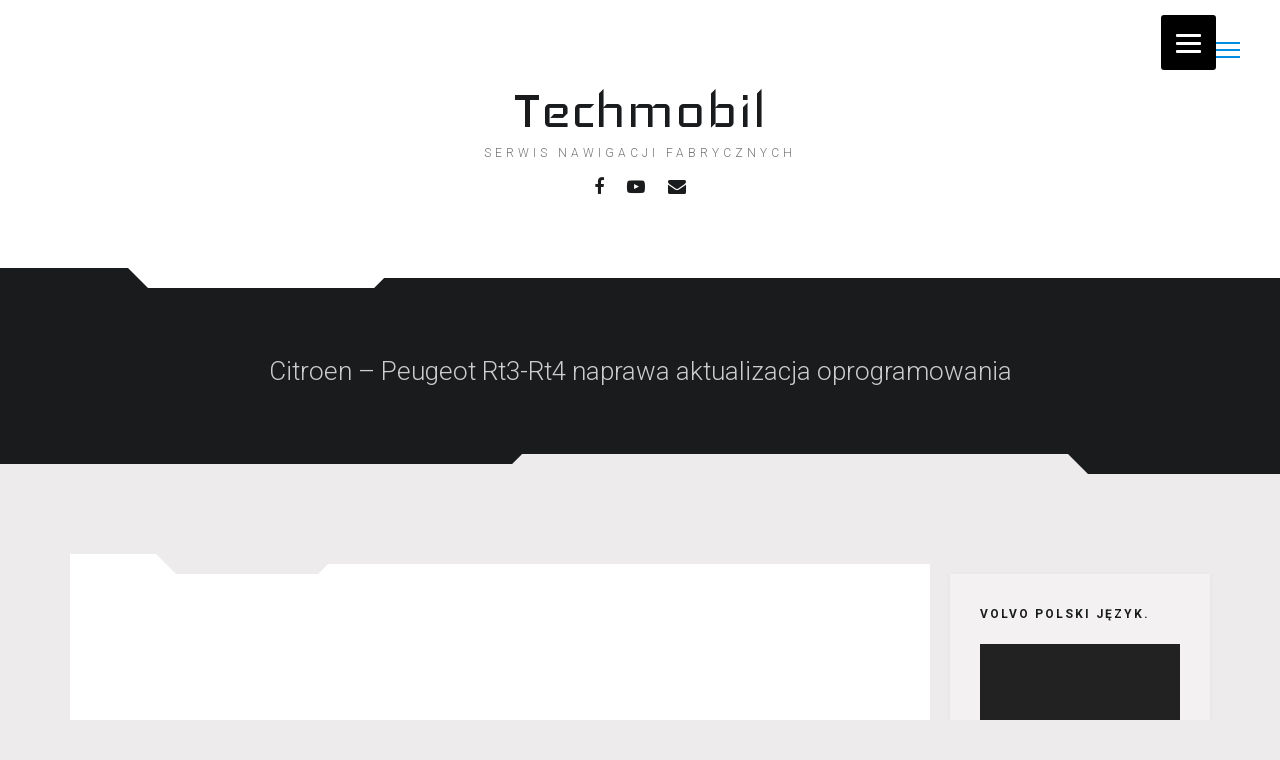

--- FILE ---
content_type: text/html; charset=UTF-8
request_url: http://xn--nowoci-6ib.techmobil.pl/2017/05/09/citroen-peugeot-rt3-rt4-naprawa-aktualizacja-oprogramowania/
body_size: 13626
content:
<!DOCTYPE html>
<html lang="pl-PL"
	prefix="og: https://ogp.me/ns#" >
<head>
	<meta charset="UTF-8">
	<meta name="viewport" content="width=device-width, initial-scale=1">
	<link rel="profile" href="http://gmpg.org/xfn/11">
	<link rel="pingback" href="http://xn--nowoci-6ib.techmobil.pl/xmlrpc.php">

	<title>Citroen – Peugeot Rt3-Rt4 naprawa aktualizacja oprogramowania | Techmobil</title>

		<!-- All in One SEO 4.0.12 -->
		<link rel="canonical" href="http://xn--nowoci-6ib.techmobil.pl/2017/05/09/citroen-peugeot-rt3-rt4-naprawa-aktualizacja-oprogramowania/" />
		<meta property="og:site_name" content="Techmobil | Serwis Nawigacji Fabrycznych" />
		<meta property="og:type" content="article" />
		<meta property="og:title" content="Citroen – Peugeot Rt3-Rt4 naprawa aktualizacja oprogramowania | Techmobil" />
		<meta property="og:url" content="http://xn--nowoci-6ib.techmobil.pl/2017/05/09/citroen-peugeot-rt3-rt4-naprawa-aktualizacja-oprogramowania/" />
		<meta property="article:published_time" content="2017-05-09T17:46:54Z" />
		<meta property="article:modified_time" content="2017-05-27T06:24:42Z" />
		<meta property="twitter:card" content="summary" />
		<meta property="twitter:domain" content="xn--nowoci-6ib.techmobil.pl" />
		<meta property="twitter:title" content="Citroen – Peugeot Rt3-Rt4 naprawa aktualizacja oprogramowania | Techmobil" />
		<script type="application/ld+json" class="aioseo-schema">
			{"@context":"https:\/\/schema.org","@graph":[{"@type":"WebSite","@id":"http:\/\/xn--nowoci-6ib.techmobil.pl\/#website","url":"http:\/\/xn--nowoci-6ib.techmobil.pl\/","name":"Techmobil","description":"Serwis Nawigacji Fabrycznych ","publisher":{"@id":"http:\/\/xn--nowoci-6ib.techmobil.pl\/#organization"},"potentialAction":{"@type":"SearchAction","target":"http:\/\/xn--nowoci-6ib.techmobil.pl\/?s={search_term_string}","query-input":"required name=search_term_string"}},{"@type":"Organization","@id":"http:\/\/xn--nowoci-6ib.techmobil.pl\/#organization","name":"Techmobil","url":"http:\/\/xn--nowoci-6ib.techmobil.pl\/"},{"@type":"BreadcrumbList","@id":"http:\/\/xn--nowoci-6ib.techmobil.pl\/2017\/05\/09\/citroen-peugeot-rt3-rt4-naprawa-aktualizacja-oprogramowania\/#breadcrumblist","itemListElement":[{"@type":"ListItem","@id":"http:\/\/xn--nowoci-6ib.techmobil.pl\/#listItem","position":1,"item":{"@type":"CollectionPage","@id":"http:\/\/xn--nowoci-6ib.techmobil.pl\/#item","name":"Home","description":"Serwis Nawigacji Fabrycznych","url":"http:\/\/xn--nowoci-6ib.techmobil.pl\/"},"nextItem":"http:\/\/xn--nowoci-6ib.techmobil.pl\/2017\/#listItem"},{"@type":"ListItem","@id":"http:\/\/xn--nowoci-6ib.techmobil.pl\/2017\/#listItem","position":2,"item":{"@type":"CollectionPage","@id":"http:\/\/xn--nowoci-6ib.techmobil.pl\/2017\/#item","name":"9 maja, 2017 | Techmobil","url":"http:\/\/xn--nowoci-6ib.techmobil.pl\/2017\/"},"nextItem":"http:\/\/xn--nowoci-6ib.techmobil.pl\/2017\/05\/#listItem","previousItem":"http:\/\/xn--nowoci-6ib.techmobil.pl\/#listItem"},{"@type":"ListItem","@id":"http:\/\/xn--nowoci-6ib.techmobil.pl\/2017\/05\/#listItem","position":3,"item":{"@type":"CollectionPage","@id":"http:\/\/xn--nowoci-6ib.techmobil.pl\/2017\/05\/#item","name":"9 maja, 2017 | Techmobil","url":"http:\/\/xn--nowoci-6ib.techmobil.pl\/2017\/05\/"},"nextItem":"http:\/\/xn--nowoci-6ib.techmobil.pl\/2017\/05\/09\/#listItem","previousItem":"http:\/\/xn--nowoci-6ib.techmobil.pl\/2017\/#listItem"},{"@type":"ListItem","@id":"http:\/\/xn--nowoci-6ib.techmobil.pl\/2017\/05\/09\/#listItem","position":4,"item":{"@type":"CollectionPage","@id":"http:\/\/xn--nowoci-6ib.techmobil.pl\/2017\/05\/09\/#item","name":"9 maja, 2017 | Techmobil","url":"http:\/\/xn--nowoci-6ib.techmobil.pl\/2017\/05\/09\/"},"nextItem":"http:\/\/xn--nowoci-6ib.techmobil.pl\/2017\/05\/09\/citroen-peugeot-rt3-rt4-naprawa-aktualizacja-oprogramowania\/#listItem","previousItem":"http:\/\/xn--nowoci-6ib.techmobil.pl\/2017\/05\/#listItem"},{"@type":"ListItem","@id":"http:\/\/xn--nowoci-6ib.techmobil.pl\/2017\/05\/09\/citroen-peugeot-rt3-rt4-naprawa-aktualizacja-oprogramowania\/#listItem","position":5,"item":{"@type":"Article","@id":"http:\/\/xn--nowoci-6ib.techmobil.pl\/2017\/05\/09\/citroen-peugeot-rt3-rt4-naprawa-aktualizacja-oprogramowania\/#item","name":"Citroen - Peugeot Rt3-Rt4 naprawa aktualizacja oprogramowania","url":"http:\/\/xn--nowoci-6ib.techmobil.pl\/2017\/05\/09\/citroen-peugeot-rt3-rt4-naprawa-aktualizacja-oprogramowania\/"},"previousItem":"http:\/\/xn--nowoci-6ib.techmobil.pl\/2017\/05\/09\/#listItem"}]},{"@type":"Person","@id":"http:\/\/xn--nowoci-6ib.techmobil.pl\/author\/admin\/#author","url":"http:\/\/xn--nowoci-6ib.techmobil.pl\/author\/admin\/","name":"admin","image":{"@type":"ImageObject","@id":"http:\/\/xn--nowoci-6ib.techmobil.pl\/2017\/05\/09\/citroen-peugeot-rt3-rt4-naprawa-aktualizacja-oprogramowania\/#authorImage","url":"http:\/\/1.gravatar.com\/avatar\/7a4316715005eca255f3bc73bb768817?s=96&d=mm&r=g","width":96,"height":96,"caption":"admin"}},{"@type":"WebPage","@id":"http:\/\/xn--nowoci-6ib.techmobil.pl\/2017\/05\/09\/citroen-peugeot-rt3-rt4-naprawa-aktualizacja-oprogramowania\/#webpage","url":"http:\/\/xn--nowoci-6ib.techmobil.pl\/2017\/05\/09\/citroen-peugeot-rt3-rt4-naprawa-aktualizacja-oprogramowania\/","name":"Citroen \u2013 Peugeot Rt3-Rt4 naprawa aktualizacja oprogramowania | Techmobil","inLanguage":"pl-PL","isPartOf":{"@id":"http:\/\/xn--nowoci-6ib.techmobil.pl\/#website"},"breadcrumb":{"@id":"http:\/\/xn--nowoci-6ib.techmobil.pl\/2017\/05\/09\/citroen-peugeot-rt3-rt4-naprawa-aktualizacja-oprogramowania\/#breadcrumblist"},"author":"http:\/\/xn--nowoci-6ib.techmobil.pl\/2017\/05\/09\/citroen-peugeot-rt3-rt4-naprawa-aktualizacja-oprogramowania\/#author","creator":"http:\/\/xn--nowoci-6ib.techmobil.pl\/2017\/05\/09\/citroen-peugeot-rt3-rt4-naprawa-aktualizacja-oprogramowania\/#author","datePublished":"2017-05-09T17:46:54+00:00","dateModified":"2017-05-27T06:24:42+00:00"},{"@type":"Article","@id":"http:\/\/xn--nowoci-6ib.techmobil.pl\/2017\/05\/09\/citroen-peugeot-rt3-rt4-naprawa-aktualizacja-oprogramowania\/#article","name":"Citroen \u2013 Peugeot Rt3-Rt4 naprawa aktualizacja oprogramowania | Techmobil","headline":"Citroen - Peugeot Rt3-Rt4 naprawa aktualizacja oprogramowania","author":{"@id":"http:\/\/xn--nowoci-6ib.techmobil.pl\/author\/admin\/#author"},"publisher":{"@id":"http:\/\/xn--nowoci-6ib.techmobil.pl\/#organization"},"datePublished":"2017-05-09T17:46:54+00:00","dateModified":"2017-05-27T06:24:42+00:00","articleSection":"Nowo\u015bci","mainEntityOfPage":{"@id":"http:\/\/xn--nowoci-6ib.techmobil.pl\/2017\/05\/09\/citroen-peugeot-rt3-rt4-naprawa-aktualizacja-oprogramowania\/#webpage"},"isPartOf":{"@id":"http:\/\/xn--nowoci-6ib.techmobil.pl\/2017\/05\/09\/citroen-peugeot-rt3-rt4-naprawa-aktualizacja-oprogramowania\/#webpage"}}]}
		</script>
		<!-- All in One SEO -->

<link rel='dns-prefetch' href='//fonts.googleapis.com' />
<link rel='dns-prefetch' href='//s.w.org' />
<link rel="alternate" type="application/rss+xml" title="Techmobil &raquo; Kanał z wpisami" href="http://xn--nowoci-6ib.techmobil.pl/feed/" />
<link rel="alternate" type="application/rss+xml" title="Techmobil &raquo; Kanał z komentarzami" href="http://xn--nowoci-6ib.techmobil.pl/comments/feed/" />
<link rel="alternate" type="application/rss+xml" title="Techmobil &raquo; Citroen &#8211; Peugeot Rt3-Rt4 naprawa aktualizacja oprogramowania Kanał z komentarzami" href="http://xn--nowoci-6ib.techmobil.pl/2017/05/09/citroen-peugeot-rt3-rt4-naprawa-aktualizacja-oprogramowania/feed/" />
		<script type="text/javascript">
			window._wpemojiSettings = {"baseUrl":"https:\/\/s.w.org\/images\/core\/emoji\/13.0.1\/72x72\/","ext":".png","svgUrl":"https:\/\/s.w.org\/images\/core\/emoji\/13.0.1\/svg\/","svgExt":".svg","source":{"concatemoji":"http:\/\/xn--nowoci-6ib.techmobil.pl\/wp-includes\/js\/wp-emoji-release.min.js?ver=5.6"}};
			!function(e,a,t){var r,n,o,i,p=a.createElement("canvas"),s=p.getContext&&p.getContext("2d");function c(e,t){var a=String.fromCharCode;s.clearRect(0,0,p.width,p.height),s.fillText(a.apply(this,e),0,0);var r=p.toDataURL();return s.clearRect(0,0,p.width,p.height),s.fillText(a.apply(this,t),0,0),r===p.toDataURL()}function l(e){if(!s||!s.fillText)return!1;switch(s.textBaseline="top",s.font="600 32px Arial",e){case"flag":return!c([127987,65039,8205,9895,65039],[127987,65039,8203,9895,65039])&&(!c([55356,56826,55356,56819],[55356,56826,8203,55356,56819])&&!c([55356,57332,56128,56423,56128,56418,56128,56421,56128,56430,56128,56423,56128,56447],[55356,57332,8203,56128,56423,8203,56128,56418,8203,56128,56421,8203,56128,56430,8203,56128,56423,8203,56128,56447]));case"emoji":return!c([55357,56424,8205,55356,57212],[55357,56424,8203,55356,57212])}return!1}function d(e){var t=a.createElement("script");t.src=e,t.defer=t.type="text/javascript",a.getElementsByTagName("head")[0].appendChild(t)}for(i=Array("flag","emoji"),t.supports={everything:!0,everythingExceptFlag:!0},o=0;o<i.length;o++)t.supports[i[o]]=l(i[o]),t.supports.everything=t.supports.everything&&t.supports[i[o]],"flag"!==i[o]&&(t.supports.everythingExceptFlag=t.supports.everythingExceptFlag&&t.supports[i[o]]);t.supports.everythingExceptFlag=t.supports.everythingExceptFlag&&!t.supports.flag,t.DOMReady=!1,t.readyCallback=function(){t.DOMReady=!0},t.supports.everything||(n=function(){t.readyCallback()},a.addEventListener?(a.addEventListener("DOMContentLoaded",n,!1),e.addEventListener("load",n,!1)):(e.attachEvent("onload",n),a.attachEvent("onreadystatechange",function(){"complete"===a.readyState&&t.readyCallback()})),(r=t.source||{}).concatemoji?d(r.concatemoji):r.wpemoji&&r.twemoji&&(d(r.twemoji),d(r.wpemoji)))}(window,document,window._wpemojiSettings);
		</script>
		<style type="text/css">
img.wp-smiley,
img.emoji {
	display: inline !important;
	border: none !important;
	box-shadow: none !important;
	height: 1em !important;
	width: 1em !important;
	margin: 0 .07em !important;
	vertical-align: -0.1em !important;
	background: none !important;
	padding: 0 !important;
}
</style>
	<link rel='stylesheet' id='dashicons-css'  href='http://xn--nowoci-6ib.techmobil.pl/wp-includes/css/dashicons.min.css?ver=5.6' type='text/css' media='all' />
<link rel='stylesheet' id='menu-icons-extra-css'  href='http://xn--nowoci-6ib.techmobil.pl/wp-content/plugins/menu-icons/css/extra.min.css?ver=0.12.5' type='text/css' media='all' />
<link rel='stylesheet' id='wp-block-library-css'  href='http://xn--nowoci-6ib.techmobil.pl/wp-includes/css/dist/block-library/style.min.css?ver=5.6' type='text/css' media='all' />
<link rel='stylesheet' id='wpda_like_box_gutenberg_css-css'  href='http://xn--nowoci-6ib.techmobil.pl/wp-content/plugins/like-box/includes/gutenberg/style.css?ver=5.6' type='text/css' media='all' />
<link rel='stylesheet' id='bootstrap-css-css'  href='http://xn--nowoci-6ib.techmobil.pl/wp-content/themes/techieblog/css/bootstrap.min.css?ver=5.6' type='text/css' media='all' />
<link rel='stylesheet' id='fontawesome-css-css'  href='http://xn--nowoci-6ib.techmobil.pl/wp-content/themes/techieblog/css/font-awesome.min.css?ver=5.6' type='text/css' media='all' />
<link rel='stylesheet' id='techieblog-style-css'  href='http://xn--nowoci-6ib.techmobil.pl/wp-content/themes/techieblog/style.css?ver=5.6' type='text/css' media='all' />
<link rel='stylesheet' id='google-fonts-css'  href='https://fonts.googleapis.com/css?family=Iceland%7CRoboto%3A300%2C300i%2C700&#038;subset=latin%2Clatin-ext&#038;ver=1.0' type='text/css' media='all' />
<script type="text/javascript">(function(a,d){if(a._nsl===d){a._nsl=[];var c=function(){if(a.jQuery===d)setTimeout(c,33);else{for(var b=0;b<a._nsl.length;b++)a._nsl[b].call(a,a.jQuery);a._nsl={push:function(b){b.call(a,a.jQuery)}}}};c()}})(window);</script><script type='text/javascript' src='http://xn--nowoci-6ib.techmobil.pl/wp-includes/js/jquery/jquery.min.js?ver=3.5.1' id='jquery-core-js'></script>
<script type='text/javascript' src='http://xn--nowoci-6ib.techmobil.pl/wp-includes/js/jquery/jquery-migrate.min.js?ver=3.3.2' id='jquery-migrate-js'></script>
<link rel="https://api.w.org/" href="http://xn--nowoci-6ib.techmobil.pl/wp-json/" /><link rel="alternate" type="application/json" href="http://xn--nowoci-6ib.techmobil.pl/wp-json/wp/v2/posts/170" /><link rel="EditURI" type="application/rsd+xml" title="RSD" href="http://xn--nowoci-6ib.techmobil.pl/xmlrpc.php?rsd" />
<link rel="wlwmanifest" type="application/wlwmanifest+xml" href="http://xn--nowoci-6ib.techmobil.pl/wp-includes/wlwmanifest.xml" /> 
<meta name="generator" content="WordPress 5.6" />
<link rel='shortlink' href='http://xn--nowoci-6ib.techmobil.pl/?p=170' />
<link rel="alternate" type="application/json+oembed" href="http://xn--nowoci-6ib.techmobil.pl/wp-json/oembed/1.0/embed?url=http%3A%2F%2Fxn--nowoci-6ib.techmobil.pl%2F2017%2F05%2F09%2Fcitroen-peugeot-rt3-rt4-naprawa-aktualizacja-oprogramowania%2F" />
<link rel="alternate" type="text/xml+oembed" href="http://xn--nowoci-6ib.techmobil.pl/wp-json/oembed/1.0/embed?url=http%3A%2F%2Fxn--nowoci-6ib.techmobil.pl%2F2017%2F05%2F09%2Fcitroen-peugeot-rt3-rt4-naprawa-aktualizacja-oprogramowania%2F&#038;format=xml" />
<link rel="icon" href="http://xn--nowoci-6ib.techmobil.pl/wp-content/uploads/2016/04/cropped-l-32x32.png" sizes="32x32" />
<link rel="icon" href="http://xn--nowoci-6ib.techmobil.pl/wp-content/uploads/2016/04/cropped-l-192x192.png" sizes="192x192" />
<link rel="apple-touch-icon" href="http://xn--nowoci-6ib.techmobil.pl/wp-content/uploads/2016/04/cropped-l-180x180.png" />
<meta name="msapplication-TileImage" content="http://xn--nowoci-6ib.techmobil.pl/wp-content/uploads/2016/04/cropped-l-270x270.png" />
<style>button#responsive-menu-button,
#responsive-menu-container {
    display: none;
    -webkit-text-size-adjust: 100%;
}

@media screen and (max-width:8000px) {

    #responsive-menu-container {
        display: block;
        position: fixed;
        top: 0;
        bottom: 0;
        z-index: 99998;
        padding-bottom: 5px;
        margin-bottom: -5px;
        outline: 1px solid transparent;
        overflow-y: auto;
        overflow-x: hidden;
    }

    #responsive-menu-container .responsive-menu-search-box {
        width: 100%;
        padding: 0 2%;
        border-radius: 2px;
        height: 50px;
        -webkit-appearance: none;
    }

    #responsive-menu-container.push-left,
    #responsive-menu-container.slide-left {
        transform: translateX(-100%);
        -ms-transform: translateX(-100%);
        -webkit-transform: translateX(-100%);
        -moz-transform: translateX(-100%);
    }

    .responsive-menu-open #responsive-menu-container.push-left,
    .responsive-menu-open #responsive-menu-container.slide-left {
        transform: translateX(0);
        -ms-transform: translateX(0);
        -webkit-transform: translateX(0);
        -moz-transform: translateX(0);
    }

    #responsive-menu-container.push-top,
    #responsive-menu-container.slide-top {
        transform: translateY(-100%);
        -ms-transform: translateY(-100%);
        -webkit-transform: translateY(-100%);
        -moz-transform: translateY(-100%);
    }

    .responsive-menu-open #responsive-menu-container.push-top,
    .responsive-menu-open #responsive-menu-container.slide-top {
        transform: translateY(0);
        -ms-transform: translateY(0);
        -webkit-transform: translateY(0);
        -moz-transform: translateY(0);
    }

    #responsive-menu-container.push-right,
    #responsive-menu-container.slide-right {
        transform: translateX(100%);
        -ms-transform: translateX(100%);
        -webkit-transform: translateX(100%);
        -moz-transform: translateX(100%);
    }

    .responsive-menu-open #responsive-menu-container.push-right,
    .responsive-menu-open #responsive-menu-container.slide-right {
        transform: translateX(0);
        -ms-transform: translateX(0);
        -webkit-transform: translateX(0);
        -moz-transform: translateX(0);
    }

    #responsive-menu-container.push-bottom,
    #responsive-menu-container.slide-bottom {
        transform: translateY(100%);
        -ms-transform: translateY(100%);
        -webkit-transform: translateY(100%);
        -moz-transform: translateY(100%);
    }

    .responsive-menu-open #responsive-menu-container.push-bottom,
    .responsive-menu-open #responsive-menu-container.slide-bottom {
        transform: translateY(0);
        -ms-transform: translateY(0);
        -webkit-transform: translateY(0);
        -moz-transform: translateY(0);
    }

    #responsive-menu-container,
    #responsive-menu-container:before,
    #responsive-menu-container:after,
    #responsive-menu-container *,
    #responsive-menu-container *:before,
    #responsive-menu-container *:after {
         box-sizing: border-box;
         margin: 0;
         padding: 0;
    }

    #responsive-menu-container #responsive-menu-search-box,
    #responsive-menu-container #responsive-menu-additional-content,
    #responsive-menu-container #responsive-menu-title {
        padding: 25px 5%;
    }

    #responsive-menu-container #responsive-menu,
    #responsive-menu-container #responsive-menu ul {
        width: 100%;
    }
    #responsive-menu-container #responsive-menu ul.responsive-menu-submenu {
        display: none;
    }

    #responsive-menu-container #responsive-menu ul.responsive-menu-submenu.responsive-menu-submenu-open {
         display: block;
    }

    #responsive-menu-container #responsive-menu ul.responsive-menu-submenu-depth-1 a.responsive-menu-item-link {
        padding-left:10%;
    }

    #responsive-menu-container #responsive-menu ul.responsive-menu-submenu-depth-2 a.responsive-menu-item-link {
        padding-left:15%;
    }

    #responsive-menu-container #responsive-menu ul.responsive-menu-submenu-depth-3 a.responsive-menu-item-link {
        padding-left:20%;
    }

    #responsive-menu-container #responsive-menu ul.responsive-menu-submenu-depth-4 a.responsive-menu-item-link {
        padding-left:25%;
    }

    #responsive-menu-container #responsive-menu ul.responsive-menu-submenu-depth-5 a.responsive-menu-item-link {
        padding-left:30%;
    }

    #responsive-menu-container li.responsive-menu-item {
        width: 100%;
        list-style: none;
    }

    #responsive-menu-container li.responsive-menu-item a {
        width: 100%;
        display: block;
        text-decoration: none;
        
        position: relative;
    }


     #responsive-menu-container #responsive-menu li.responsive-menu-item a {            padding: 0 5%;    }

    #responsive-menu-container .responsive-menu-submenu li.responsive-menu-item a {            padding: 0 5%;    }

    #responsive-menu-container li.responsive-menu-item a .fa {
        margin-right: 15px;
    }

    #responsive-menu-container li.responsive-menu-item a .responsive-menu-subarrow {
        position: absolute;
        top: 0;
        bottom: 0;
        text-align: center;
        overflow: hidden;
    }

    #responsive-menu-container li.responsive-menu-item a .responsive-menu-subarrow  .fa {
        margin-right: 0;
    }

    button#responsive-menu-button .responsive-menu-button-icon-inactive {
        display: none;
    }

    button#responsive-menu-button {
        z-index: 99999;
        display: none;
        overflow: hidden;
        outline: none;
    }

    button#responsive-menu-button img {
        max-width: 100%;
    }

    .responsive-menu-label {
        display: inline-block;
        font-weight: 600;
        margin: 0 5px;
        vertical-align: middle;
    }

    .responsive-menu-label .responsive-menu-button-text-open {
        display: none;
    }

    .responsive-menu-accessible {
        display: inline-block;
    }

    .responsive-menu-accessible .responsive-menu-box {
        display: inline-block;
        vertical-align: middle;
    }

    .responsive-menu-label.responsive-menu-label-top,
    .responsive-menu-label.responsive-menu-label-bottom
    {
        display: block;
        margin: 0 auto;
    }

    button#responsive-menu-button {
        padding: 0 0;
        display: inline-block;
        cursor: pointer;
        transition-property: opacity, filter;
        transition-duration: 0.15s;
        transition-timing-function: linear;
        font: inherit;
        color: inherit;
        text-transform: none;
        background-color: transparent;
        border: 0;
        margin: 0;
        overflow: visible;
    }

    .responsive-menu-box {
        width:25px;
        height:19px;
        display: inline-block;
        position: relative;
    }

    .responsive-menu-inner {
        display: block;
        top: 50%;
        margin-top:-1.5px;
    }

    .responsive-menu-inner,
    .responsive-menu-inner::before,
    .responsive-menu-inner::after {
         width:25px;
         height:3px;
         background-color:#fff;
         border-radius: 4px;
         position: absolute;
         transition-property: transform;
         transition-duration: 0.15s;
         transition-timing-function: ease;
    }

    .responsive-menu-open .responsive-menu-inner,
    .responsive-menu-open .responsive-menu-inner::before,
    .responsive-menu-open .responsive-menu-inner::after {
        background-color:#fff;
    }

    button#responsive-menu-button:hover .responsive-menu-inner,
    button#responsive-menu-button:hover .responsive-menu-inner::before,
    button#responsive-menu-button:hover .responsive-menu-inner::after,
    button#responsive-menu-button:hover .responsive-menu-open .responsive-menu-inner,
    button#responsive-menu-button:hover .responsive-menu-open .responsive-menu-inner::before,
    button#responsive-menu-button:hover .responsive-menu-open .responsive-menu-inner::after,
    button#responsive-menu-button:focus .responsive-menu-inner,
    button#responsive-menu-button:focus .responsive-menu-inner::before,
    button#responsive-menu-button:focus .responsive-menu-inner::after,
    button#responsive-menu-button:focus .responsive-menu-open .responsive-menu-inner,
    button#responsive-menu-button:focus .responsive-menu-open .responsive-menu-inner::before,
    button#responsive-menu-button:focus .responsive-menu-open .responsive-menu-inner::after {
        background-color:#fff;
    }

    .responsive-menu-inner::before,
    .responsive-menu-inner::after {
         content: "";
         display: block;
    }

    .responsive-menu-inner::before {
         top:-8px;
    }

    .responsive-menu-inner::after {
         bottom:-8px;
    }.responsive-menu-boring .responsive-menu-inner,
.responsive-menu-boring .responsive-menu-inner::before,
.responsive-menu-boring .responsive-menu-inner::after {
    transition-property: none;
}

.responsive-menu-boring.is-active .responsive-menu-inner {
    transform: rotate(45deg);
}

.responsive-menu-boring.is-active .responsive-menu-inner::before {
    top: 0;
    opacity: 0;
}

.responsive-menu-boring.is-active .responsive-menu-inner::after {
    bottom: 0;
    transform: rotate(-90deg);
}
    button#responsive-menu-button {
        width:55px;
        height:55px;
        position:fixed;
        top:15px;right:5%;            background:#000    }        .responsive-menu-open button#responsive-menu-button {
            background:#000
        }        .responsive-menu-open button#responsive-menu-button:hover,
        .responsive-menu-open button#responsive-menu-button:focus,
        button#responsive-menu-button:hover,
        button#responsive-menu-button:focus {
            background:#000
        }
    button#responsive-menu-button .responsive-menu-box {
        color:#fff;
    }

    .responsive-menu-open button#responsive-menu-button .responsive-menu-box {
        color:#fff;
    }

    .responsive-menu-label {
        color:#fff;
        font-size:14px;
        line-height:13px;    }

    button#responsive-menu-button {
        display: inline-block;
        transition: transform 0.5s, background-color 0.5s;
    }
    #responsive-menu-container {
        width:75%;left: 0;
        transition: transform 0.5s;
        text-align:left;            background:#212121;    }

    #responsive-menu-container #responsive-menu-wrapper {
        background:#212121;
    }

    #responsive-menu-container #responsive-menu-additional-content {
        color:#fff;
    }

    #responsive-menu-container .responsive-menu-search-box {
        background:#fff;
        border: 2px solid #dadada;
        color:#333;
    }

    #responsive-menu-container .responsive-menu-search-box:-ms-input-placeholder {
        color:#C7C7CD;
    }

    #responsive-menu-container .responsive-menu-search-box::-webkit-input-placeholder {
        color:#C7C7CD;
    }

    #responsive-menu-container .responsive-menu-search-box:-moz-placeholder {
        color:#C7C7CD;
        opacity: 1;
    }

    #responsive-menu-container .responsive-menu-search-box::-moz-placeholder {
        color:#C7C7CD;
        opacity: 1;
    }

    #responsive-menu-container .responsive-menu-item-link,
    #responsive-menu-container #responsive-menu-title,
    #responsive-menu-container .responsive-menu-subarrow {
        transition: background-color 0.5s, border-color 0.5s, color 0.5s;
    }

    #responsive-menu-container #responsive-menu-title {
        background-color:#212121;
        color:#fff;
        font-size:13px;
        text-align:left;
    }

    #responsive-menu-container #responsive-menu-title a {
        color:#fff;
        font-size:13px;
        text-decoration: none;
    }

    #responsive-menu-container #responsive-menu-title a:hover {
        color:#fff;
    }

    #responsive-menu-container #responsive-menu-title:hover {
        background-color:#212121;
        color:#fff;
    }

    #responsive-menu-container #responsive-menu-title:hover a {
        color:#fff;
    }

    #responsive-menu-container #responsive-menu-title #responsive-menu-title-image {
        display: inline-block;
        vertical-align: middle;
        max-width: 100%;
        margin-bottom: 15px;
    }

    #responsive-menu-container #responsive-menu-title #responsive-menu-title-image img {        max-width: 100%;
    }

    #responsive-menu-container #responsive-menu > li.responsive-menu-item:first-child > a {
        border-top:1px solid #212121;
    }

    #responsive-menu-container #responsive-menu li.responsive-menu-item .responsive-menu-item-link {
        font-size:13px;
    }

    #responsive-menu-container #responsive-menu li.responsive-menu-item a {
        line-height:40px;
        border-bottom:1px solid #212121;
        color:#fff;
        background-color:#212121;            height:40px;    }

    #responsive-menu-container #responsive-menu li.responsive-menu-item a:hover {
        color:#fff;
        background-color:#3f3f3f;
        border-color:#212121;
    }

    #responsive-menu-container #responsive-menu li.responsive-menu-item a:hover .responsive-menu-subarrow {
        color:#fff;
        border-color:#3f3f3f;
        background-color:#3f3f3f;
    }

    #responsive-menu-container #responsive-menu li.responsive-menu-item a:hover .responsive-menu-subarrow.responsive-menu-subarrow-active {
        color:#fff;
        border-color:#3f3f3f;
        background-color:#3f3f3f;
    }

    #responsive-menu-container #responsive-menu li.responsive-menu-item a .responsive-menu-subarrow {right: 0;
        height:40px;
        line-height:40px;
        width:40px;
        color:#fff;        border-left:1px solid #212121;
        background-color:#212121;
    }

    #responsive-menu-container #responsive-menu li.responsive-menu-item a .responsive-menu-subarrow.responsive-menu-subarrow-active {
        color:#fff;
        border-color:#212121;
        background-color:#212121;
    }

    #responsive-menu-container #responsive-menu li.responsive-menu-item a .responsive-menu-subarrow.responsive-menu-subarrow-active:hover {
        color:#fff;
        border-color:#3f3f3f;
        background-color:#3f3f3f;
    }

    #responsive-menu-container #responsive-menu li.responsive-menu-item a .responsive-menu-subarrow:hover {
        color:#fff;
        border-color:#3f3f3f;
        background-color:#3f3f3f;
    }

    #responsive-menu-container #responsive-menu li.responsive-menu-current-item > .responsive-menu-item-link {
        background-color:#212121;
        color:#fff;
        border-color:#212121;
    }

    #responsive-menu-container #responsive-menu li.responsive-menu-current-item > .responsive-menu-item-link:hover {
        background-color:#3f3f3f;
        color:#fff;
        border-color:#3f3f3f;
    }        #responsive-menu-container #responsive-menu ul.responsive-menu-submenu li.responsive-menu-item .responsive-menu-item-link {            font-size:13px;
            text-align:left;
        }

        #responsive-menu-container #responsive-menu ul.responsive-menu-submenu li.responsive-menu-item a {                height:40px;            line-height:40px;
            border-bottom:1px solid #212121;
            color:#fff;
            background-color:#212121;
        }

        #responsive-menu-container #responsive-menu ul.responsive-menu-submenu li.responsive-menu-item a:hover {
            color:#fff;
            background-color:#3f3f3f;
            border-color:#212121;
        }

        #responsive-menu-container #responsive-menu ul.responsive-menu-submenu li.responsive-menu-item a:hover .responsive-menu-subarrow {
            color:#fff;
            border-color:#3f3f3f;
            background-color:#3f3f3f;
        }

        #responsive-menu-container #responsive-menu ul.responsive-menu-submenu li.responsive-menu-item a:hover .responsive-menu-subarrow.responsive-menu-subarrow-active {
            color:#fff;
            border-color:#3f3f3f;
            background-color:#3f3f3f;
        }

        #responsive-menu-container #responsive-menu ul.responsive-menu-submenu li.responsive-menu-item a .responsive-menu-subarrow {                left:unset;
                right:0;            height:40px;
            line-height:40px;
            width:40px;
            color:#fff;                border-left:1px solid #212121  !important;
                border-right:unset  !important;            background-color:#212121;
        }

        #responsive-menu-container #responsive-menu ul.responsive-menu-submenu li.responsive-menu-item a .responsive-menu-subarrow.responsive-menu-subarrow-active {
            color:#fff;
            border-color:#212121;
            background-color:#212121;
        }

        #responsive-menu-container #responsive-menu ul.responsive-menu-submenu li.responsive-menu-item a .responsive-menu-subarrow.responsive-menu-subarrow-active:hover {
            color:#fff;
            border-color:#3f3f3f;
            background-color:#3f3f3f;
        }

        #responsive-menu-container #responsive-menu ul.responsive-menu-submenu li.responsive-menu-item a .responsive-menu-subarrow:hover {
            color:#fff;
            border-color:#3f3f3f;
            background-color:#3f3f3f;
        }

        #responsive-menu-container #responsive-menu ul.responsive-menu-submenu li.responsive-menu-current-item > .responsive-menu-item-link {
            background-color:#212121;
            color:#fff;
            border-color:#212121;
        }

        #responsive-menu-container #responsive-menu ul.responsive-menu-submenu li.responsive-menu-current-item > .responsive-menu-item-link:hover {
            background-color:#3f3f3f;
            color:#fff;
            border-color:#3f3f3f;
        }}</style><script>jQuery(document).ready(function($) {

    var ResponsiveMenu = {
        trigger: '#responsive-menu-button',
        animationSpeed:500,
        breakpoint:8000,
        pushButton: 'off',
        animationType: 'slide',
        animationSide: 'left',
        pageWrapper: '',
        isOpen: false,
        triggerTypes: 'click',
        activeClass: 'is-active',
        container: '#responsive-menu-container',
        openClass: 'responsive-menu-open',
        accordion: 'off',
        activeArrow: '▲',
        inactiveArrow: '▼',
        wrapper: '#responsive-menu-wrapper',
        closeOnBodyClick: 'off',
        closeOnLinkClick: 'off',
        itemTriggerSubMenu: 'off',
        linkElement: '.responsive-menu-item-link',
        subMenuTransitionTime:200,
        openMenu: function() {
            $(this.trigger).addClass(this.activeClass);
            $('html').addClass(this.openClass);
            $('.responsive-menu-button-icon-active').hide();
            $('.responsive-menu-button-icon-inactive').show();
            this.setButtonTextOpen();
            this.setWrapperTranslate();
            this.isOpen = true;
        },
        closeMenu: function() {
            $(this.trigger).removeClass(this.activeClass);
            $('html').removeClass(this.openClass);
            $('.responsive-menu-button-icon-inactive').hide();
            $('.responsive-menu-button-icon-active').show();
            this.setButtonText();
            this.clearWrapperTranslate();
            this.isOpen = false;
        },
        setButtonText: function() {
            if($('.responsive-menu-button-text-open').length > 0 && $('.responsive-menu-button-text').length > 0) {
                $('.responsive-menu-button-text-open').hide();
                $('.responsive-menu-button-text').show();
            }
        },
        setButtonTextOpen: function() {
            if($('.responsive-menu-button-text').length > 0 && $('.responsive-menu-button-text-open').length > 0) {
                $('.responsive-menu-button-text').hide();
                $('.responsive-menu-button-text-open').show();
            }
        },
        triggerMenu: function() {
            this.isOpen ? this.closeMenu() : this.openMenu();
        },
        triggerSubArrow: function(subarrow) {
            var sub_menu = $(subarrow).parent().siblings('.responsive-menu-submenu');
            var self = this;
            if(this.accordion == 'on') {
                /* Get Top Most Parent and the siblings */
                var top_siblings = sub_menu.parents('.responsive-menu-item-has-children').last().siblings('.responsive-menu-item-has-children');
                var first_siblings = sub_menu.parents('.responsive-menu-item-has-children').first().siblings('.responsive-menu-item-has-children');
                /* Close up just the top level parents to key the rest as it was */
                top_siblings.children('.responsive-menu-submenu').slideUp(self.subMenuTransitionTime, 'linear').removeClass('responsive-menu-submenu-open');
                /* Set each parent arrow to inactive */
                top_siblings.each(function() {
                    $(this).find('.responsive-menu-subarrow').first().html(self.inactiveArrow);
                    $(this).find('.responsive-menu-subarrow').first().removeClass('responsive-menu-subarrow-active');
                });
                /* Now Repeat for the current item siblings */
                first_siblings.children('.responsive-menu-submenu').slideUp(self.subMenuTransitionTime, 'linear').removeClass('responsive-menu-submenu-open');
                first_siblings.each(function() {
                    $(this).find('.responsive-menu-subarrow').first().html(self.inactiveArrow);
                    $(this).find('.responsive-menu-subarrow').first().removeClass('responsive-menu-subarrow-active');
                });
            }
            if(sub_menu.hasClass('responsive-menu-submenu-open')) {
                sub_menu.slideUp(self.subMenuTransitionTime, 'linear').removeClass('responsive-menu-submenu-open');
                $(subarrow).html(this.inactiveArrow);
                $(subarrow).removeClass('responsive-menu-subarrow-active');
            } else {
                sub_menu.slideDown(self.subMenuTransitionTime, 'linear').addClass('responsive-menu-submenu-open');
                $(subarrow).html(this.activeArrow);
                $(subarrow).addClass('responsive-menu-subarrow-active');
            }
        },
        menuHeight: function() {
            return $(this.container).height();
        },
        menuWidth: function() {
            return $(this.container).width();
        },
        wrapperHeight: function() {
            return $(this.wrapper).height();
        },
        setWrapperTranslate: function() {
            switch(this.animationSide) {
                case 'left':
                    translate = 'translateX(' + this.menuWidth() + 'px)'; break;
                case 'right':
                    translate = 'translateX(-' + this.menuWidth() + 'px)'; break;
                case 'top':
                    translate = 'translateY(' + this.wrapperHeight() + 'px)'; break;
                case 'bottom':
                    translate = 'translateY(-' + this.menuHeight() + 'px)'; break;
            }
            if(this.animationType == 'push') {
                $(this.pageWrapper).css({'transform':translate});
                $('html, body').css('overflow-x', 'hidden');
            }
            if(this.pushButton == 'on') {
                $('#responsive-menu-button').css({'transform':translate});
            }
        },
        clearWrapperTranslate: function() {
            var self = this;
            if(this.animationType == 'push') {
                $(this.pageWrapper).css({'transform':''});
                setTimeout(function() {
                    $('html, body').css('overflow-x', '');
                }, self.animationSpeed);
            }
            if(this.pushButton == 'on') {
                $('#responsive-menu-button').css({'transform':''});
            }
        },
        init: function() {
            var self = this;
            $(this.trigger).on(this.triggerTypes, function(e){
                e.stopPropagation();
                self.triggerMenu();
            });
            $(this.trigger).mouseup(function(){
                $(self.trigger).blur();
            });
            $('.responsive-menu-subarrow').on('click', function(e) {
                e.preventDefault();
                e.stopPropagation();
                self.triggerSubArrow(this);
            });
            $(window).resize(function() {
                if($(window).width() > self.breakpoint) {
                    if(self.isOpen){
                        self.closeMenu();
                    }
                } else {
                    if($('.responsive-menu-open').length>0){
                        self.setWrapperTranslate();
                    }
                }
            });
            if(this.closeOnLinkClick == 'on') {
                $(this.linkElement).on('click', function(e) {
                    e.preventDefault();
                    /* Fix for when close menu on parent clicks is on */
                    if(self.itemTriggerSubMenu == 'on' && $(this).is('.responsive-menu-item-has-children > ' + self.linkElement)) {
                        return;
                    }
                    old_href = $(this).attr('href');
                    old_target = typeof $(this).attr('target') == 'undefined' ? '_self' : $(this).attr('target');
                    if(self.isOpen) {
                        if($(e.target).closest('.responsive-menu-subarrow').length) {
                            return;
                        }
                        self.closeMenu();
                        setTimeout(function() {
                            window.open(old_href, old_target);
                        }, self.animationSpeed);
                    }
                });
            }
            if(this.closeOnBodyClick == 'on') {
                $(document).on('click', 'body', function(e) {
                    if(self.isOpen) {
                        if($(e.target).closest('#responsive-menu-container').length || $(e.target).closest('#responsive-menu-button').length) {
                            return;
                        }
                    }
                    self.closeMenu();
                });
            }
            if(this.itemTriggerSubMenu == 'on') {
                $('.responsive-menu-item-has-children > ' + this.linkElement).on('click', function(e) {
                    e.preventDefault();
                    self.triggerSubArrow($(this).children('.responsive-menu-subarrow').first());
                });
            }            if (jQuery('#responsive-menu-button').css('display') != 'none') {
                $('#responsive-menu-button,#responsive-menu a.responsive-menu-item-link, #responsive-menu-wrapper input').focus( function() {
                    $(this).addClass('is-active');
                    $('html').addClass('responsive-menu-open');
                    $('#responsive-menu li').css({"opacity": "1", "margin-left": "0"});
                });

                $('#responsive-menu-button, a.responsive-menu-item-link,#responsive-menu-wrapper input').focusout( function() {
                    if ( $(this).last('#responsive-menu-button a.responsive-menu-item-link') ) {
                        $(this).removeClass('is-active');
                        $('html').removeClass('responsive-menu-open');
                    }
                });
            }            $('#responsive-menu a.responsive-menu-item-link').keydown(function(event) {
                console.log( event.keyCode );
                if ( [13,27,32,35,36,37,38,39,40].indexOf( event.keyCode) == -1) {
                    return;
                }
                var link = $(this);
                switch(event.keyCode) {
                    case 13:                        link.click();
                        break;
                    case 27:                        var dropdown = link.parent('li').parents('.responsive-menu-submenu');
                        if ( dropdown.length > 0 ) {
                            dropdown.hide();
                            dropdown.prev().focus();
                        }
                        break;

                    case 32:                        var dropdown = link.parent('li').find('.responsive-menu-submenu');
                        if ( dropdown.length > 0 ) {
                            dropdown.show();
                            dropdown.find('a, input, button, textarea').first().focus();
                        }
                        break;

                    case 35:                        var dropdown = link.parent('li').find('.responsive-menu-submenu');
                        if ( dropdown.length > 0 ) {
                            dropdown.hide();
                        }
                        $(this).parents('#responsive-menu').find('a.responsive-menu-item-link').filter(':visible').last().focus();
                        break;
                    case 36:                        var dropdown = link.parent('li').find('.responsive-menu-submenu');
                        if( dropdown.length > 0 ) {
                            dropdown.hide();
                        }
                        $(this).parents('#responsive-menu').find('a.responsive-menu-item-link').filter(':visible').first().focus();
                        break;
                    case 37:
                    case 38:
                        event.preventDefault();
                        event.stopPropagation();                        if ( link.parent('li').prevAll('li').filter(':visible').first().length == 0) {
                            link.parent('li').nextAll('li').filter(':visible').last().find('a').first().focus();
                        } else {
                            link.parent('li').prevAll('li').filter(':visible').first().find('a').first().focus();
                        }
                        break;
                    case 39:
                    case 40:
                        event.preventDefault();
                        event.stopPropagation();                        if( link.parent('li').nextAll('li').filter(':visible').first().length == 0) {
                            link.parent('li').prevAll('li').filter(':visible').last().find('a').first().focus();
                        } else {
                            link.parent('li').nextAll('li').filter(':visible').first().find('a').first().focus();
                        }
                        break;
                }
            });
        }
    };
    ResponsiveMenu.init();
});</script><style type="text/css">/** Mega Menu CSS: fs **/</style>
</head>

<body id="top" class="post-template-default single single-post postid-170 single-format-standard responsive-menu-slide-left">
<div id="page" class="site">
	<a class="skip-link screen-reader-text" href="#content">Skip to content</a>

	<!-- header -->
	<header id="masthead" class="site-header" role="banner">
		<a id="nav-toggle" class="nav-slide-button" href="#"><span></span></a>
		<nav class="pull">
			<div id="primary-menu" class="top-nav"><ul>
<li class="page_item page-item-22"><a href="http://xn--nowoci-6ib.techmobil.pl/laptopy-2/">Laptopy</a></li>
<li class="page_item page-item-20"><a href="http://xn--nowoci-6ib.techmobil.pl/odzyskiwanie-danych/">Odzyskiwanie danych</a></li>
<li class="page_item page-item-14"><a href="http://xn--nowoci-6ib.techmobil.pl/laptopy/">Polskie menu w samochodach</a></li>
<li class="page_item page-item-47"><a href="http://xn--nowoci-6ib.techmobil.pl/radionavi-code/">Radio &#038; Navi code</a></li>
<li class="page_item page-item-2"><a href="http://xn--nowoci-6ib.techmobil.pl/sample-page/">Samochody</a></li>
<li class="page_item page-item-50"><a href="http://xn--nowoci-6ib.techmobil.pl/sterowniki-samochodowe/">Sterowniki samochodowe</a></li>
<li class="page_item page-item-11"><a href="http://xn--nowoci-6ib.techmobil.pl/telefony/">Tablety</a></li>
<li class="page_item page-item-18"><a href="http://xn--nowoci-6ib.techmobil.pl/telefony-2/">Telefony</a></li>
</ul></div>
		</nav>
	</header>
	<!-- end header -->

	<div id="content" class="site-content">

		<!-- Hero -->
		<section id="hero">
			<div class="container-fluid">
				<div class="vert-center">

											<p class="site-title">
							<a href="http://xn--nowoci-6ib.techmobil.pl/">Techmobil</a></p>
					
											<h2 class="site-description">Serwis Nawigacji Fabrycznych </h2>
						
					<ul class="social-buttons">
																			<li>
								<a href="https://www.facebook.com/pg/TechMobil/"><i class="fa fa-facebook"></i></a>
							</li>
																															<li>
								<a href="https://www.youtube.com/channel/UC1UaqiKDivThwHsWyy8Pfeg"><i class="fa fa-youtube-play"></i></a>
							</li>
																									<li>
								<a href="mailto:&#116;e&#099;h&#109;o&#098;il&#064;t&#101;c&#104;&#109;obi&#108;.&#112;&#108;"><i class="fa fa-envelope"></i></a>
							</li>
											</ul>
				</div>
			</div>
		</section>
		<!-- end Hero-->

		<!-- Featured Articles / Page Title section -->
		<section class="section-bg-dark" id="featured-articles">
			<div class="shape-top-left"></div>
			<div class="shape-top-right"></div>

			<div class="container">
				<div class="row text-center">
					
					
						<h1 class="entry-title">Citroen &#8211; Peugeot Rt3-Rt4 naprawa aktualizacja oprogramowania</h1>
								
					<div class="clearfix"></div>
				</div>
			</div>

			<div class="shape-bottom-left"></div>
			<div class="shape-bottom-right"></div>
		</section>
		<!-- end Featured Articles / Page Title section -->

		<div class="container">
			<div id="primary" class="content-area content-sidebar">
				<main id="main" class="site-main" role="main">


	<section class="section-padding">

		
<article id="post-170" class="post-170 post type-post status-publish format-standard hentry category-nowosci">
	<div class="shape-top-left"></div>
	<div class="shape-top-right"></div>

	
	<div class="entry-content">
		<p><iframe src="https://www.facebook.com/plugins/post.php?href=https%3A%2F%2Fwww.facebook.com%2FTechMobil%2Fposts%2F423858224657941&#038;width=500" width="500" height="626" style="border:none;overflow:hidden" scrolling="no" frameborder="0" allowTransparency="true"></iframe></p>
	</div><!-- .entry-content -->

	<footer class="entry-footer single">
					<div class="entry-meta">
				<span class="posted-on">Posted on <a href="http://xn--nowoci-6ib.techmobil.pl/2017/05/09/citroen-peugeot-rt3-rt4-naprawa-aktualizacja-oprogramowania/" rel="bookmark"><time class="entry-date published" datetime="2017-05-09T17:46:54+00:00">9 maja, 2017</time><time class="updated" datetime="2017-05-27T06:24:42+00:00">27 maja, 2017</time></a></span><span class="byline"> by <span class="author vcard"><a class="url fn n" href="http://xn--nowoci-6ib.techmobil.pl/author/admin/">admin</a></span></span>			</div><!-- .entry-meta -->
				</footer><!-- .entry-footer -->
	
	<div class="shape-bottom-left"></div>
	<div class="shape-bottom-right"></div>
</article><!-- #post-## -->

	<nav class="navigation post-navigation" role="navigation" aria-label="Wpisy">
		<h2 class="screen-reader-text">Zobacz wpisy</h2>
		<div class="nav-links"><div class="nav-previous"><a href="http://xn--nowoci-6ib.techmobil.pl/2017/04/28/audi-q7-aktualizacja-oprogramowania-kodowanie-i-kasowanie-bledow-polskie-menu-i-mapy-2017/" rel="prev">Audi Q7 aktualizacja oprogramowania kodowanie i kasowanie błędów. Polskie menu i mapy 2017</a></div><div class="nav-next"><a href="http://xn--nowoci-6ib.techmobil.pl/2017/05/09/audi-a8-kodowanie-aktualizacja-mapy-2017/" rel="next">Audi A8 kodowanie &#8211; aktualizacja &#8211; mapy 2017</a></div></div>
	</nav>					<div class="related-posts">
		<div class="shape-top-left"></div>
		<div class="shape-top-right"></div>
		<h4 class="widget-title">Related articles</h4>

		<ul class="related-posts-list">
							<li>
					<a class="title" href="http://xn--nowoci-6ib.techmobil.pl/2018/01/07/nastepne-tlumaczenie-naszej-produkcji-audi-symphony-pelne-polskie-oprogramowanie-obslugiwane-wszystkie-wersje-oprogramowania-z-eu-i-usa/" title="Następne tłumaczenie naszej produkcji Audi Symphony pełne polskie oprogramowanie. Obsługiwane wszystkie wersje oprogramowania z EU i USA.">
												<h5>Następne tłumaczenie naszej produkcji Audi Symphony pełne polskie oprogramowanie. Obsługiwane wszystkie wersje oprogramowania z EU i USA.</h5>
					</a>
				</li>
							<li>
					<a class="title" href="http://xn--nowoci-6ib.techmobil.pl/2018/01/07/audi-3g-basic-z-nawigacja-prezentujemy-pelne-polskie-oprogramowanie-z-przetlumaczonym-takze-menu-serwisowym-cale-tlumaczenie-jest-naszej-produkcji-na-jezyku-angielskim/" title="Audi 3G Basic z nawigacja. Prezentujemy pełne polskie oprogramowanie z przetłumaczonym także menu serwisowym.Całe tłumaczenie jest naszej produkcji na języku angielskim.">
												<h5>Audi 3G Basic z nawigacja. Prezentujemy pełne polskie oprogramowanie z przetłumaczonym także menu serwisowym.Całe tłumaczenie jest naszej produkcji na języku angielskim.</h5>
					</a>
				</li>
							<li>
					<a class="title" href="http://xn--nowoci-6ib.techmobil.pl/2018/01/07/audi-a5-w-wersji-poliftingowej-pelne-polskie-menu/" title="Audi A5 w wersji poliftingowej pełne polskie menu">
												<h5>Audi A5 w wersji poliftingowej pełne polskie menu</h5>
					</a>
				</li>
					</ul>
		<div class="clearfix"></div>
		<div class="shape-bottom-left"></div>
		<div class="shape-bottom-right"></div>
	</div>
				
<div id="comments" class="comments-area">

		<div id="respond" class="comment-respond">
		<h3 id="reply-title" class="comment-reply-title">Dodaj komentarz <small><a rel="nofollow" id="cancel-comment-reply-link" href="/2017/05/09/citroen-peugeot-rt3-rt4-naprawa-aktualizacja-oprogramowania/#respond" style="display:none;">Anuluj pisanie odpowiedzi</a></small></h3><form action="http://xn--nowoci-6ib.techmobil.pl/wp-comments-post.php" method="post" id="commentform" class="comment-form" novalidate><p class="comment-notes"><span id="email-notes">Twój adres email nie zostanie opublikowany.</span> Pola, których wypełnienie jest wymagane, są oznaczone symbolem <span class="required">*</span></p><p class="comment-form-comment"><label for="comment">Komentarz</label> <textarea id="comment" name="comment" cols="45" rows="8" maxlength="65525" required="required"></textarea></p><p class="comment-form-author"><label for="author">Nazwa <span class="required">*</span></label> <input id="author" name="author" type="text" value="" size="30" maxlength="245" required='required' /></p>
<p class="comment-form-email"><label for="email">Email <span class="required">*</span></label> <input id="email" name="email" type="email" value="" size="30" maxlength="100" aria-describedby="email-notes" required='required' /></p>
<p class="comment-form-url"><label for="url">Witryna internetowa</label> <input id="url" name="url" type="url" value="" size="30" maxlength="200" /></p>
<p class="comment-form-cookies-consent"><input id="wp-comment-cookies-consent" name="wp-comment-cookies-consent" type="checkbox" value="yes" /> <label for="wp-comment-cookies-consent">Zapamiętaj moje dane w przeglądarce podczas pisania kolejnych komentarzy.</label></p>
<p class="form-submit"><input name="submit" type="submit" id="submit" class="submit" value="Opublikuj komentarz" /> <input type='hidden' name='comment_post_ID' value='170' id='comment_post_ID' />
<input type='hidden' name='comment_parent' id='comment_parent' value='0' />
</p><input type="hidden" id="ak_js" name="ak_js" value="162"/><textarea name="ak_hp_textarea" cols="45" rows="8" maxlength="100" style="display: none !important;"></textarea></form>	</div><!-- #respond -->
	
</div><!-- #comments -->

	</section>


</main><!-- #main -->
</div><!-- #primary -->


<aside id="secondary" class="widget-area section-padding" role="complementary">
	<section id="media_video-2" class="widget widget_media_video"><h2 class="widget-title">Volvo polski język.</h2><div style="width:100%;" class="wp-video"><!--[if lt IE 9]><script>document.createElement('video');</script><![endif]-->
<video class="wp-video-shortcode" id="video-170-1" preload="metadata" controls="controls"><source type="video/youtube" src="https://www.youtube.com/watch?v=6LBt00Aqbpc&#038;t=16s&#038;_=1" /><a href="https://www.youtube.com/watch?v=6LBt00Aqbpc&#038;t=16s">https://www.youtube.com/watch?v=6LBt00Aqbpc&#038;t=16s</a></video></div></section><section id="archives-4" class="widget widget_archive"><h2 class="widget-title">Archiwa</h2>
			<ul>
					<li><a href='http://xn--nowoci-6ib.techmobil.pl/2018/01/'>Styczeń 2018</a></li>
	<li><a href='http://xn--nowoci-6ib.techmobil.pl/2017/10/'>Październik 2017</a></li>
	<li><a href='http://xn--nowoci-6ib.techmobil.pl/2017/07/'>Lipiec 2017</a></li>
	<li><a href='http://xn--nowoci-6ib.techmobil.pl/2017/05/'>Maj 2017</a></li>
	<li><a href='http://xn--nowoci-6ib.techmobil.pl/2017/04/'>Kwiecień 2017</a></li>
	<li><a href='http://xn--nowoci-6ib.techmobil.pl/2017/03/'>Marzec 2017</a></li>
	<li><a href='http://xn--nowoci-6ib.techmobil.pl/2017/02/'>Luty 2017</a></li>
	<li><a href='http://xn--nowoci-6ib.techmobil.pl/2017/01/'>Styczeń 2017</a></li>
	<li><a href='http://xn--nowoci-6ib.techmobil.pl/2016/12/'>Grudzień 2016</a></li>
	<li><a href='http://xn--nowoci-6ib.techmobil.pl/2016/04/'>Kwiecień 2016</a></li>
			</ul>

			</section><section id="search-6" class="widget widget_search"><form role="search" method="get" class="search-form" action="http://xn--nowoci-6ib.techmobil.pl/">
				<label>
					<span class="screen-reader-text">Szukaj:</span>
					<input type="search" class="search-field" placeholder="Szukaj &hellip;" value="" name="s" />
				</label>
				<input type="submit" class="search-submit" value="Szukaj" />
			</form></section></aside><!-- #secondary -->

</div><!-- .container -->


</div><!-- #content -->

<footer id="colophon" class="site-footer" role="contentinfo">

	<div class="shape-top-left"></div>
	<div class="shape-top-right"></div>

	<div class="container">
		<div class="row">
			<a href="#top" class="nav-btn"><i class="fa fa-chevron-up"></i><br/>top</a>
			
			<div class="col-xs-6">
				&copy; 2026 Techmobil			</div>
			
			<div class="col-xs-6 text-right">
				Theme: Techieblog by <a href="https://wpcrumbs.com/">WP Crumbs</a>			</div>
		</div>
	</div>
</footer><!-- #colophon -->
</div><!-- #page -->

<div id="aioseo-admin"></div><button id="responsive-menu-button"  tabindex="1"
        class="responsive-menu-button responsive-menu-boring responsive-menu-accessible"
        type="button"
        aria-label="Menu">
    <span class="responsive-menu-box"><span class="responsive-menu-inner"></span>
    </span></button><div id="responsive-menu-container" class="slide-left">
    <div id="responsive-menu-wrapper" role="navigation" aria-label=""><div id="responsive-menu"><ul>
<li id="responsive-menu-item-22"  role="none"><a class="responsive-menu-item-link" tabindex="1" role="menuitem"></a></li><li id="responsive-menu-item-20"  role="none"><a class="responsive-menu-item-link" tabindex="1" role="menuitem"></a></li><li id="responsive-menu-item-14"  role="none"><a class="responsive-menu-item-link" tabindex="1" role="menuitem"></a></li><li id="responsive-menu-item-47"  role="none"><a class="responsive-menu-item-link" tabindex="1" role="menuitem"></a></li><li id="responsive-menu-item-2"  role="none"><a class="responsive-menu-item-link" tabindex="1" role="menuitem"></a></li><li id="responsive-menu-item-50"  role="none"><a class="responsive-menu-item-link" tabindex="1" role="menuitem"></a></li><li id="responsive-menu-item-11"  role="none"><a class="responsive-menu-item-link" tabindex="1" role="menuitem"></a></li><li id="responsive-menu-item-18"  role="none"><a class="responsive-menu-item-link" tabindex="1" role="menuitem"></a></li></ul></div>
<div id="responsive-menu-search-box">
    <form action="http://xn--nowoci-6ib.techmobil.pl" class="responsive-menu-search-form" role="search">
        <input type="search" name="s" title="Search" tabindex="1"
               placeholder="Search"
               class="responsive-menu-search-box">
    </form>
</div><div id="responsive-menu-additional-content"></div>    </div>
</div>
<link rel='stylesheet' id='animated-css'  href='http://xn--nowoci-6ib.techmobil.pl/wp-content/plugins/like-box/includes/style/effects.css?ver=5.6' type='text/css' media='all' />
<link rel='stylesheet' id='front_end_like_box-css'  href='http://xn--nowoci-6ib.techmobil.pl/wp-content/plugins/like-box/includes/style/style.css?ver=5.6' type='text/css' media='all' />
<link rel='stylesheet' id='thickbox-css'  href='http://xn--nowoci-6ib.techmobil.pl/wp-includes/js/thickbox/thickbox.css?ver=5.6' type='text/css' media='all' />
<link rel='stylesheet' id='mediaelement-css'  href='http://xn--nowoci-6ib.techmobil.pl/wp-includes/js/mediaelement/mediaelementplayer-legacy.min.css?ver=4.2.16' type='text/css' media='all' />
<link rel='stylesheet' id='wp-mediaelement-css'  href='http://xn--nowoci-6ib.techmobil.pl/wp-includes/js/mediaelement/wp-mediaelement.min.css?ver=5.6' type='text/css' media='all' />
<script type='text/javascript' src='http://xn--nowoci-6ib.techmobil.pl/wp-content/themes/techieblog/js/isotope.pkgd.min.js?ver=2.2.2' id='isotope-js'></script>
<script type='text/javascript' src='http://xn--nowoci-6ib.techmobil.pl/wp-content/themes/techieblog/js/jquery.magnific-popup.min.js?ver=1.1.0' id='magnific-popup-js'></script>
<script type='text/javascript' id='techieblog-customjs-js-extra'>
/* <![CDATA[ */
var techieblog = {"ajax_url":"http:\/\/xn--nowoci-6ib.techmobil.pl\/wp-admin\/admin-ajax.php","contact_success_message":"Your message has been sent. Thank you!"};
/* ]]> */
</script>
<script type='text/javascript' src='http://xn--nowoci-6ib.techmobil.pl/wp-content/themes/techieblog/js/custom.js?ver=1.0' id='techieblog-customjs-js'></script>
<script type='text/javascript' src='http://xn--nowoci-6ib.techmobil.pl/wp-content/themes/techieblog/js/skip-link-focus-fix.js?ver=20151215' id='techieblog-skip-link-focus-fix-js'></script>
<script type='text/javascript' src='http://xn--nowoci-6ib.techmobil.pl/wp-includes/js/comment-reply.min.js?ver=5.6' id='comment-reply-js'></script>
<script type='text/javascript' src='http://xn--nowoci-6ib.techmobil.pl/wp-includes/js/hoverIntent.min.js?ver=1.8.1' id='hoverIntent-js'></script>
<script type='text/javascript' id='megamenu-js-extra'>
/* <![CDATA[ */
var megamenu = {"timeout":"300","interval":"100"};
/* ]]> */
</script>
<script type='text/javascript' src='http://xn--nowoci-6ib.techmobil.pl/wp-content/plugins/megamenu/js/maxmegamenu.js?ver=2.9.2' id='megamenu-js'></script>
<script type='text/javascript' src='http://xn--nowoci-6ib.techmobil.pl/wp-includes/js/wp-embed.min.js?ver=5.6' id='wp-embed-js'></script>
<script type='text/javascript' src='http://xn--nowoci-6ib.techmobil.pl/wp-content/plugins/like-box/includes/javascript/front_end_js.js?ver=5.6' id='like-box-front-end-js'></script>
<script type='text/javascript' id='thickbox-js-extra'>
/* <![CDATA[ */
var thickboxL10n = {"next":"Nast\u0119pne \u00bb","prev":"\u00ab Poprzednie","image":"Obrazek","of":"z","close":"Zamknij","noiframes":"Funkcja wymaga u\u017cycia ramek inline. Obs\u0142uga iframe'\u00f3w jest w twojej przegl\u0105darce wy\u0142\u0105czona lub nie s\u0105 one przez ni\u0105 obs\u0142ugiwane.","loadingAnimation":"http:\/\/xn--nowoci-6ib.techmobil.pl\/wp-includes\/js\/thickbox\/loadingAnimation.gif"};
/* ]]> */
</script>
<script type='text/javascript' src='http://xn--nowoci-6ib.techmobil.pl/wp-includes/js/thickbox/thickbox.js?ver=3.1-20121105' id='thickbox-js'></script>
<script type='text/javascript' id='mediaelement-core-js-before'>
var mejsL10n = {"language":"pl","strings":{"mejs.download-file":"Pobierz plik","mejs.install-flash":"Korzystasz z przegl\u0105darki, kt\u00f3ra nie ma w\u0142\u0105czonej lub zainstalowanej wtyczki Flash player. W\u0142\u0105cz wtyczk\u0119 Flash player lub pobierz najnowsz\u0105 wersj\u0119 z https:\/\/get.adobe.com\/flashplayer\/","mejs.fullscreen":"Pe\u0142ny ekran","mejs.play":"Odtw\u00f3rz","mejs.pause":"Pauza","mejs.time-slider":"Slider Czasu","mejs.time-help-text":"U\u017cyj strza\u0142ek lewo\/prawo aby przesun\u0105\u0107 o sekund\u0119 do przodu lub do ty\u0142u, strza\u0142ek g\u00f3ra\/d\u00f3\u0142 aby przesun\u0105\u0107 o dziesi\u0119\u0107 sekund.","mejs.live-broadcast":"Transmisja na \u017cywo","mejs.volume-help-text":"U\u017cywaj strza\u0142ek do g\u00f3ry\/do do\u0142u aby zwi\u0119kszy\u0107 lub zmniejszy\u0107 g\u0142o\u015bno\u015b\u0107.","mejs.unmute":"W\u0142\u0105cz dzwi\u0119k","mejs.mute":"Wycisz","mejs.volume-slider":"Suwak g\u0142o\u015bno\u015bci","mejs.video-player":"Odtwarzacz video","mejs.audio-player":"Odtwarzacz muzyki","mejs.captions-subtitles":"Napisy","mejs.captions-chapters":"Rozdzia\u0142y","mejs.none":"Brak","mejs.afrikaans":"afrykanerski","mejs.albanian":"Alba\u0144ski","mejs.arabic":"arabski","mejs.belarusian":"bia\u0142oruski","mejs.bulgarian":"bu\u0142garski","mejs.catalan":"katalo\u0144ski","mejs.chinese":"chi\u0144ski","mejs.chinese-simplified":"chi\u0144ski (uproszczony)","mejs.chinese-traditional":"chi\u0144ski (tradycyjny)","mejs.croatian":"chorwacki","mejs.czech":"czeski","mejs.danish":"du\u0144ski","mejs.dutch":"holenderski","mejs.english":"angielski","mejs.estonian":"esto\u0144ski","mejs.filipino":"filipi\u0144ski","mejs.finnish":"Zako\u0144czono","mejs.french":"francuski","mejs.galician":"galicyjski","mejs.german":"niemiecki","mejs.greek":"grecki","mejs.haitian-creole":"Kreolski haita\u0144ski","mejs.hebrew":"hebrajski","mejs.hindi":"hindi","mejs.hungarian":"w\u0119gierski","mejs.icelandic":"islandzki","mejs.indonesian":"indonezyjski","mejs.irish":"irlandzki","mejs.italian":"w\u0142oski","mejs.japanese":"japo\u0144ski","mejs.korean":"korea\u0144ski","mejs.latvian":"\u0142otewski","mejs.lithuanian":"litewski","mejs.macedonian":"macedo\u0144ski","mejs.malay":"malajski","mejs.maltese":"malta\u0144ski","mejs.norwegian":"norweski","mejs.persian":"perski","mejs.polish":"polski","mejs.portuguese":"portugalski","mejs.romanian":"rumu\u0144ski","mejs.russian":"rosyjski","mejs.serbian":"serbski","mejs.slovak":"s\u0142owacki","mejs.slovenian":"s\u0142owe\u0144ski","mejs.spanish":"hiszpa\u0144ski","mejs.swahili":"suahili","mejs.swedish":"szwedzki","mejs.tagalog":"tagalog","mejs.thai":"tajski","mejs.turkish":"turecki","mejs.ukrainian":"ukrai\u0144ski","mejs.vietnamese":"wietnamski","mejs.welsh":"walijski","mejs.yiddish":"jidysz"}};
</script>
<script type='text/javascript' src='http://xn--nowoci-6ib.techmobil.pl/wp-includes/js/mediaelement/mediaelement-and-player.min.js?ver=4.2.16' id='mediaelement-core-js'></script>
<script type='text/javascript' src='http://xn--nowoci-6ib.techmobil.pl/wp-includes/js/mediaelement/mediaelement-migrate.min.js?ver=5.6' id='mediaelement-migrate-js'></script>
<script type='text/javascript' id='mediaelement-js-extra'>
/* <![CDATA[ */
var _wpmejsSettings = {"pluginPath":"\/wp-includes\/js\/mediaelement\/","classPrefix":"mejs-","stretching":"responsive"};
/* ]]> */
</script>
<script type='text/javascript' src='http://xn--nowoci-6ib.techmobil.pl/wp-includes/js/mediaelement/wp-mediaelement.min.js?ver=5.6' id='wp-mediaelement-js'></script>
<script type='text/javascript' src='http://xn--nowoci-6ib.techmobil.pl/wp-includes/js/mediaelement/renderers/vimeo.min.js?ver=4.2.16' id='mediaelement-vimeo-js'></script>

</body>
</html>
